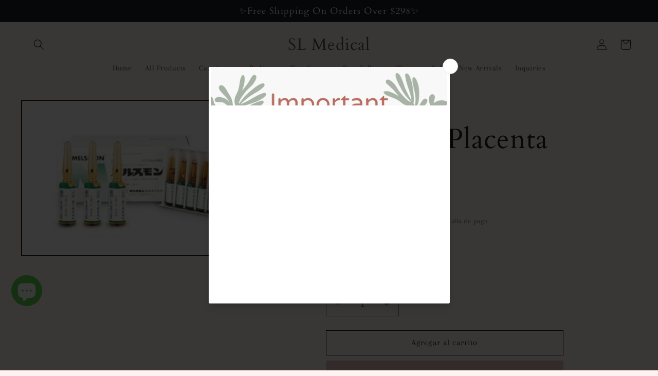

--- FILE ---
content_type: text/css
request_url: https://cdn-spurit.com/shopify-apps/share-discounts/store/fc9c28c7ee77d01b88b274b5be7d717b.css?1694135621
body_size: -450
content:
div.sdc-bar {
    background-color: #F88787;
}

div.sdc-widget .sdc-widget__button {
    background-color: #bd0000;
}

--- FILE ---
content_type: text/javascript
request_url: https://cdn.shopify.com/proxy/4c68950fd5f47bf9b08640268984ee9a10e30ab79edc01b82c276d71f225f3ea/cdn.shopify.com/s/files/1/0567/9903/5556/t/8/assets/nerdy_form_init.js?v=1694135625&shop=sl-medi-beauty.myshopify.com&sp-cache-control=cHVibGljLCBtYXgtYWdlPTkwMA
body_size: 3711
content:
window['nf-widget-url'] = "https://cdn.shopify.com/s/files/1/0567/9903/5556/t/8/assets/nerdy_form_widget.js?v=1694135624"; !function(t){var r={};function n(e){if(r[e])return r[e].exports;var o=r[e]={i:e,l:!1,exports:{}};return t[e].call(o.exports,o,o.exports,n),o.l=!0,o.exports}n.m=t,n.c=r,n.d=function(t,r,e){n.o(t,r)||Object.defineProperty(t,r,{enumerable:!0,get:e})},n.r=function(t){"undefined"!=typeof Symbol&&Symbol.toStringTag&&Object.defineProperty(t,Symbol.toStringTag,{value:"Module"}),Object.defineProperty(t,"__esModule",{value:!0})},n.t=function(t,r){if(1&r&&(t=n(t)),8&r)return t;if(4&r&&"object"==typeof t&&t&&t.__esModule)return t;var e=Object.create(null);if(n.r(e),Object.defineProperty(e,"default",{enumerable:!0,value:t}),2&r&&"string"!=typeof t)for(var o in t)n.d(e,o,function(r){return t[r]}.bind(null,o));return e},n.n=function(t){var r=t&&t.__esModule?function(){return t.default}:function(){return t};return n.d(r,"a",r),r},n.o=function(t,r){return Object.prototype.hasOwnProperty.call(t,r)},n.p="/build/",n(n.s="YLjq")}({"/GqU":function(t,r,n){var e=n("RK3t"),o=n("HYAF");t.exports=function(t){return e(o(t))}},"/b8u":function(t,r,n){var e=n("STAE");t.exports=e&&!Symbol.sham&&"symbol"==typeof Symbol.iterator},"/byt":function(t,r){t.exports={CSSRuleList:0,CSSStyleDeclaration:0,CSSValueList:0,ClientRectList:0,DOMRectList:0,DOMStringList:0,DOMTokenList:1,DataTransferItemList:0,FileList:0,HTMLAllCollection:0,HTMLCollection:0,HTMLFormElement:0,HTMLSelectElement:0,MediaList:0,MimeTypeArray:0,NamedNodeMap:0,NodeList:1,PaintRequestList:0,Plugin:0,PluginArray:0,SVGLengthList:0,SVGNumberList:0,SVGPathSegList:0,SVGPointList:0,SVGStringList:0,SVGTransformList:0,SourceBufferList:0,StyleSheetList:0,TextTrackCueList:0,TextTrackList:0,TouchList:0}},"0BK2":function(t,r){t.exports={}},"0Dky":function(t,r){t.exports=function(t){try{return!!t()}catch(t){return!0}}},"0GbY":function(t,r,n){var e=n("Qo9l"),o=n("2oRo"),i=function(t){return"function"==typeof t?t:void 0};t.exports=function(t,r){return arguments.length<2?i(e[t])||i(o[t]):e[t]&&e[t][r]||o[t]&&o[t][r]}},"0eef":function(t,r,n){"use strict";var e={}.propertyIsEnumerable,o=Object.getOwnPropertyDescriptor,i=o&&!e.call({1:2},1);r.f=i?function(t){var r=o(this,t);return!!r&&r.enumerable}:e},"2oRo":function(t,r,n){(function(r){var n=function(t){return t&&t.Math==Math&&t};t.exports=n("object"==typeof globalThis&&globalThis)||n("object"==typeof window&&window)||n("object"==typeof self&&self)||n("object"==typeof r&&r)||Function("return this")()}).call(this,n("yLpj"))},"6JNq":function(t,r,n){var e=n("UTVS"),o=n("Vu81"),i=n("Bs8V"),u=n("m/L8");t.exports=function(t,r){for(var n=o(r),c=u.f,f=i.f,a=0;a<n.length;a++){var s=n[a];e(t,s)||c(t,s,f(r,s))}}},"6LWA":function(t,r,n){var e=n("xrYK");t.exports=Array.isArray||function(t){return"Array"==e(t)}},"93I0":function(t,r,n){var e=n("VpIT"),o=n("kOOl"),i=e("keys");t.exports=function(t){return i[t]||(i[t]=o(t))}},A2ZE:function(t,r,n){var e=n("HAuM");t.exports=function(t,r,n){if(e(t),void 0===r)return t;switch(n){case 0:return function(){return t.call(r)};case 1:return function(n){return t.call(r,n)};case 2:return function(n,e){return t.call(r,n,e)};case 3:return function(n,e,o){return t.call(r,n,e,o)}}return function(){return t.apply(r,arguments)}}},Bs8V:function(t,r,n){var e=n("g6v/"),o=n("0eef"),i=n("XGwC"),u=n("/GqU"),c=n("wE6v"),f=n("UTVS"),a=n("DPsx"),s=Object.getOwnPropertyDescriptor;r.f=e?s:function(t,r){if(t=u(t),r=c(r,!0),a)try{return s(t,r)}catch(t){}if(f(t,r))return i(!o.f.call(t,r),t[r])}},DPsx:function(t,r,n){var e=n("g6v/"),o=n("0Dky"),i=n("zBJ4");t.exports=!e&&!o((function(){return 7!=Object.defineProperty(i("div"),"a",{get:function(){return 7}}).a}))},F8JR:function(t,r,n){"use strict";var e=n("tycR").forEach,o=n("pkCn"),i=n("rkAj"),u=o("forEach"),c=i("forEach");t.exports=u&&c?[].forEach:function(t){return e(this,t,arguments.length>1?arguments[1]:void 0)}},FZtP:function(t,r,n){var e=n("2oRo"),o=n("/byt"),i=n("F8JR"),u=n("kRJp");for(var c in o){var f=e[c],a=f&&f.prototype;if(a&&a.forEach!==i)try{u(a,"forEach",i)}catch(t){a.forEach=i}}},HAuM:function(t,r){t.exports=function(t){if("function"!=typeof t)throw TypeError(String(t)+" is not a function");return t}},HYAF:function(t,r){t.exports=function(t){if(null==t)throw TypeError("Can't call method on "+t);return t}},"I+eb":function(t,r,n){var e=n("2oRo"),o=n("Bs8V").f,i=n("kRJp"),u=n("busE"),c=n("zk60"),f=n("6JNq"),a=n("lMq5");t.exports=function(t,r){var n,s,l,p,v,y=t.target,h=t.global,S=t.stat;if(n=h?e:S?e[y]||c(y,{}):(e[y]||{}).prototype)for(s in r){if(p=r[s],l=t.noTargetGet?(v=o(n,s))&&v.value:n[s],!a(h?s:y+(S?".":"#")+s,t.forced)&&void 0!==l){if(typeof p==typeof l)continue;f(p,l)}(t.sham||l&&l.sham)&&i(p,"sham",!0),u(n,s,p,t)}}},I8vh:function(t,r,n){var e=n("ppGB"),o=Math.max,i=Math.min;t.exports=function(t,r){var n=e(t);return n<0?o(n+r,0):i(n,r)}},JBy8:function(t,r,n){var e=n("yoRg"),o=n("eDl+").concat("length","prototype");r.f=Object.getOwnPropertyNames||function(t){return e(t,o)}},QWBl:function(t,r,n){"use strict";var e=n("I+eb"),o=n("F8JR");e({target:"Array",proto:!0,forced:[].forEach!=o},{forEach:o})},Qo9l:function(t,r,n){var e=n("2oRo");t.exports=e},RK3t:function(t,r,n){var e=n("0Dky"),o=n("xrYK"),i="".split;t.exports=e((function(){return!Object("z").propertyIsEnumerable(0)}))?function(t){return"String"==o(t)?i.call(t,""):Object(t)}:Object},STAE:function(t,r,n){var e=n("0Dky");t.exports=!!Object.getOwnPropertySymbols&&!e((function(){return!String(Symbol())}))},TWQb:function(t,r,n){var e=n("/GqU"),o=n("UMSQ"),i=n("I8vh"),u=function(t){return function(r,n,u){var c,f=e(r),a=o(f.length),s=i(u,a);if(t&&n!=n){for(;a>s;)if((c=f[s++])!=c)return!0}else for(;a>s;s++)if((t||s in f)&&f[s]===n)return t||s||0;return!t&&-1}};t.exports={includes:u(!0),indexOf:u(!1)}},UMSQ:function(t,r,n){var e=n("ppGB"),o=Math.min;t.exports=function(t){return t>0?o(e(t),9007199254740991):0}},UTVS:function(t,r){var n={}.hasOwnProperty;t.exports=function(t,r){return n.call(t,r)}},VpIT:function(t,r,n){var e=n("xDBR"),o=n("xs3f");(t.exports=function(t,r){return o[t]||(o[t]=void 0!==r?r:{})})("versions",[]).push({version:"3.6.5",mode:e?"pure":"global",copyright:"© 2020 Denis Pushkarev (zloirock.ru)"})},Vu81:function(t,r,n){var e=n("0GbY"),o=n("JBy8"),i=n("dBg+"),u=n("glrk");t.exports=e("Reflect","ownKeys")||function(t){var r=o.f(u(t)),n=i.f;return n?r.concat(n(t)):r}},XGwC:function(t,r){t.exports=function(t,r){return{enumerable:!(1&t),configurable:!(2&t),writable:!(4&t),value:r}}},YLjq:function(t,r,n){n("QWBl"),n("FZtP"),function(){var t=window["nf-widget-url"];if(document.querySelector('script[src*="nerdy_form_widget.js"][defer]'))return document.querySelectorAll(".nf-form").forEach((function(t){t.querySelectorAll("span.select").forEach((function(t){t.parentElement.insertBefore(t.firstChild,t),t.remove()}))})),document.querySelectorAll(".nf-form").forEach((function(t){t.querySelectorAll("div.select-wrapper").forEach((function(t){t.parentElement.insertBefore(t.childNodes[1],t),t.remove()}))})),!1;var r=document.createElement("script");r.setAttribute("src",t),r.setAttribute("async",""),document.head.appendChild(r)}()},ZfDv:function(t,r,n){var e=n("hh1v"),o=n("6LWA"),i=n("tiKp")("species");t.exports=function(t,r){var n;return o(t)&&("function"!=typeof(n=t.constructor)||n!==Array&&!o(n.prototype)?e(n)&&null===(n=n[i])&&(n=void 0):n=void 0),new(void 0===n?Array:n)(0===r?0:r)}},afO8:function(t,r,n){var e,o,i,u=n("f5p1"),c=n("2oRo"),f=n("hh1v"),a=n("kRJp"),s=n("UTVS"),l=n("93I0"),p=n("0BK2"),v=c.WeakMap;if(u){var y=new v,h=y.get,S=y.has,d=y.set;e=function(t,r){return d.call(y,t,r),r},o=function(t){return h.call(y,t)||{}},i=function(t){return S.call(y,t)}}else{var g=l("state");p[g]=!0,e=function(t,r){return a(t,g,r),r},o=function(t){return s(t,g)?t[g]:{}},i=function(t){return s(t,g)}}t.exports={set:e,get:o,has:i,enforce:function(t){return i(t)?o(t):e(t,{})},getterFor:function(t){return function(r){var n;if(!f(r)||(n=o(r)).type!==t)throw TypeError("Incompatible receiver, "+t+" required");return n}}}},busE:function(t,r,n){var e=n("2oRo"),o=n("kRJp"),i=n("UTVS"),u=n("zk60"),c=n("iSVu"),f=n("afO8"),a=f.get,s=f.enforce,l=String(String).split("String");(t.exports=function(t,r,n,c){var f=!!c&&!!c.unsafe,a=!!c&&!!c.enumerable,p=!!c&&!!c.noTargetGet;"function"==typeof n&&("string"!=typeof r||i(n,"name")||o(n,"name",r),s(n).source=l.join("string"==typeof r?r:"")),t!==e?(f?!p&&t[r]&&(a=!0):delete t[r],a?t[r]=n:o(t,r,n)):a?t[r]=n:u(r,n)})(Function.prototype,"toString",(function(){return"function"==typeof this&&a(this).source||c(this)}))},"dBg+":function(t,r){r.f=Object.getOwnPropertySymbols},"eDl+":function(t,r){t.exports=["constructor","hasOwnProperty","isPrototypeOf","propertyIsEnumerable","toLocaleString","toString","valueOf"]},ewvW:function(t,r,n){var e=n("HYAF");t.exports=function(t){return Object(e(t))}},f5p1:function(t,r,n){var e=n("2oRo"),o=n("iSVu"),i=e.WeakMap;t.exports="function"==typeof i&&/native code/.test(o(i))},"g6v/":function(t,r,n){var e=n("0Dky");t.exports=!e((function(){return 7!=Object.defineProperty({},1,{get:function(){return 7}})[1]}))},glrk:function(t,r,n){var e=n("hh1v");t.exports=function(t){if(!e(t))throw TypeError(String(t)+" is not an object");return t}},hh1v:function(t,r){t.exports=function(t){return"object"==typeof t?null!==t:"function"==typeof t}},iSVu:function(t,r,n){var e=n("xs3f"),o=Function.toString;"function"!=typeof e.inspectSource&&(e.inspectSource=function(t){return o.call(t)}),t.exports=e.inspectSource},kOOl:function(t,r){var n=0,e=Math.random();t.exports=function(t){return"Symbol("+String(void 0===t?"":t)+")_"+(++n+e).toString(36)}},kRJp:function(t,r,n){var e=n("g6v/"),o=n("m/L8"),i=n("XGwC");t.exports=e?function(t,r,n){return o.f(t,r,i(1,n))}:function(t,r,n){return t[r]=n,t}},lMq5:function(t,r,n){var e=n("0Dky"),o=/#|\.prototype\./,i=function(t,r){var n=c[u(t)];return n==a||n!=f&&("function"==typeof r?e(r):!!r)},u=i.normalize=function(t){return String(t).replace(o,".").toLowerCase()},c=i.data={},f=i.NATIVE="N",a=i.POLYFILL="P";t.exports=i},"m/L8":function(t,r,n){var e=n("g6v/"),o=n("DPsx"),i=n("glrk"),u=n("wE6v"),c=Object.defineProperty;r.f=e?c:function(t,r,n){if(i(t),r=u(r,!0),i(n),o)try{return c(t,r,n)}catch(t){}if("get"in n||"set"in n)throw TypeError("Accessors not supported");return"value"in n&&(t[r]=n.value),t}},pkCn:function(t,r,n){"use strict";var e=n("0Dky");t.exports=function(t,r){var n=[][t];return!!n&&e((function(){n.call(null,r||function(){throw 1},1)}))}},ppGB:function(t,r){var n=Math.ceil,e=Math.floor;t.exports=function(t){return isNaN(t=+t)?0:(t>0?e:n)(t)}},rkAj:function(t,r,n){var e=n("g6v/"),o=n("0Dky"),i=n("UTVS"),u=Object.defineProperty,c={},f=function(t){throw t};t.exports=function(t,r){if(i(c,t))return c[t];r||(r={});var n=[][t],a=!!i(r,"ACCESSORS")&&r.ACCESSORS,s=i(r,0)?r[0]:f,l=i(r,1)?r[1]:void 0;return c[t]=!!n&&!o((function(){if(a&&!e)return!0;var t={length:-1};a?u(t,1,{enumerable:!0,get:f}):t[1]=1,n.call(t,s,l)}))}},tiKp:function(t,r,n){var e=n("2oRo"),o=n("VpIT"),i=n("UTVS"),u=n("kOOl"),c=n("STAE"),f=n("/b8u"),a=o("wks"),s=e.Symbol,l=f?s:s&&s.withoutSetter||u;t.exports=function(t){return i(a,t)||(c&&i(s,t)?a[t]=s[t]:a[t]=l("Symbol."+t)),a[t]}},tycR:function(t,r,n){var e=n("A2ZE"),o=n("RK3t"),i=n("ewvW"),u=n("UMSQ"),c=n("ZfDv"),f=[].push,a=function(t){var r=1==t,n=2==t,a=3==t,s=4==t,l=6==t,p=5==t||l;return function(v,y,h,S){for(var d,g,x=i(v),b=o(x),m=e(y,h,3),w=u(b.length),O=0,E=S||c,T=r?E(v,w):n?E(v,0):void 0;w>O;O++)if((p||O in b)&&(g=m(d=b[O],O,x),t))if(r)T[O]=g;else if(g)switch(t){case 3:return!0;case 5:return d;case 6:return O;case 2:f.call(T,d)}else if(s)return!1;return l?-1:a||s?s:T}};t.exports={forEach:a(0),map:a(1),filter:a(2),some:a(3),every:a(4),find:a(5),findIndex:a(6)}},wE6v:function(t,r,n){var e=n("hh1v");t.exports=function(t,r){if(!e(t))return t;var n,o;if(r&&"function"==typeof(n=t.toString)&&!e(o=n.call(t)))return o;if("function"==typeof(n=t.valueOf)&&!e(o=n.call(t)))return o;if(!r&&"function"==typeof(n=t.toString)&&!e(o=n.call(t)))return o;throw TypeError("Can't convert object to primitive value")}},xDBR:function(t,r){t.exports=!1},xrYK:function(t,r){var n={}.toString;t.exports=function(t){return n.call(t).slice(8,-1)}},xs3f:function(t,r,n){var e=n("2oRo"),o=n("zk60"),i=e["__core-js_shared__"]||o("__core-js_shared__",{});t.exports=i},yLpj:function(t,r){var n;n=function(){return this}();try{n=n||new Function("return this")()}catch(t){"object"==typeof window&&(n=window)}t.exports=n},yoRg:function(t,r,n){var e=n("UTVS"),o=n("/GqU"),i=n("TWQb").indexOf,u=n("0BK2");t.exports=function(t,r){var n,c=o(t),f=0,a=[];for(n in c)!e(u,n)&&e(c,n)&&a.push(n);for(;r.length>f;)e(c,n=r[f++])&&(~i(a,n)||a.push(n));return a}},zBJ4:function(t,r,n){var e=n("2oRo"),o=n("hh1v"),i=e.document,u=o(i)&&o(i.createElement);t.exports=function(t){return u?i.createElement(t):{}}},zk60:function(t,r,n){var e=n("2oRo"),o=n("kRJp");t.exports=function(t,r){try{o(e,t,r)}catch(n){e[t]=r}return r}}});

--- FILE ---
content_type: text/javascript
request_url: https://cdn.shopify.com/extensions/019a8326-2619-7843-a16b-1a7380a1992c/shopify-express-boilerplate-98/assets/protector.js
body_size: 5589
content:
!function(t){var e={};function n(o){if(e[o])return e[o].exports;var a=e[o]={i:o,l:!1,exports:{}};return t[o].call(a.exports,a,a.exports,n),a.l=!0,a.exports}n.m=t,n.c=e,n.d=function(t,e,o){n.o(t,e)||Object.defineProperty(t,e,{enumerable:!0,get:o})},n.r=function(t){"undefined"!=typeof Symbol&&Symbol.toStringTag&&Object.defineProperty(t,Symbol.toStringTag,{value:"Module"}),Object.defineProperty(t,"__esModule",{value:!0})},n.t=function(t,e){if(1&e&&(t=n(t)),8&e)return t;if(4&e&&"object"==typeof t&&t&&t.__esModule)return t;var o=Object.create(null);if(n.r(o),Object.defineProperty(o,"default",{enumerable:!0,value:t}),2&e&&"string"!=typeof t)for(var a in t)n.d(o,a,function(e){return t[e]}.bind(null,a));return o},n.n=function(t){var e=t&&t.__esModule?function(){return t.default}:function(){return t};return n.d(e,"a",e),e},n.o=function(t,e){return Object.prototype.hasOwnProperty.call(t,e)},n.p="",n(n.s=0)}([function(module,exports){(()=>{"use strict";const INIT_FLAG="__dakaasProtectorInit__";if(window[INIT_FLAG])return;window[INIT_FLAG]=!0;let mobile="",abCurrentPage,commonData,abApiSetting;window.shipping=window.shipping||[];const dakaasApiData=window.dakaasprotector||{},FALLBACK_DYNAMIC_DATA={};let state=null;function loadApp(){try{if(abApiSetting=normalizeConfig(getRawConfig()),state=createState(abApiSetting),!state.shopUrl)return void console.warn("[Dakaas Protector] Missing shop url, skipping protection.");if(persistAdminPassword(),installBaseStyles(),addBrandBadge(),!shouldApplyProtection())return;registerProtections(),handleBlocking(),abApiSetting.isLog&&addNotice()}catch(t){console.error("[Dakaas Protector] Failed to initialize:",t)}}function ready(t){"loading"===document.readyState?document.addEventListener("DOMContentLoaded",t,{once:!0}):t()}function getRawConfig(){return dakaasApiData&&"object"==typeof dakaasApiData?dakaasApiData:FALLBACK_DYNAMIC_DATA}function createState(t){return{config:t,shopUrl:t.shopUrl||window.Shopify&&window.Shopify.shop||"undefined"!=typeof Shopify&&Shopify.shop||"",isMobile:detectMobile(),counters:new Map,badgeId:"dakaasprotectormark",alertId:"dakaas-alert",baseStyleId:"dakaas-protector-style",overlayId:"dakaas-protector-block",contentSnapshot:null}}function detectMobile(){const t=navigator.userAgent||"",e="function"==typeof window.matchMedia&&window.matchMedia("(pointer:coarse)").matches,n="number"==typeof navigator.maxTouchPoints?navigator.maxTouchPoints:0;return/Android|webOS|iPhone|iPad|iPod|BlackBerry|IEMobile|Opera Mini/i.test(t)||e||n>1}function normalizeConfig(t){const e=Object.assign({},t||{});return e.customeMsg=Object.assign({title:"402",message:"Access Denied ! You are not authorized to access this site",customCss:""},"object"==typeof t.customeMsg&&null!==t.customeMsg?t.customeMsg:{}),e.laptop=Object.assign({proText:!1,proImages:!1,disRightClick:!1,disShortCuts:!1,proSaveimg:!1,proVideoimg:!1,proInspect:!1},"object"==typeof t.laptop&&null!==t.laptop?t.laptop:{}),e.mobile=Object.assign({proText:!1,proImages:!1,disRightClick:!1},"object"==typeof t.mobile&&null!==t.mobile?t.mobile:{}),e.countryData=Array.isArray(t.countryData)?t.countryData.filter(Boolean):[],e.blockIpAdd=Array.isArray(t.blockIpAdd)?t.blockIpAdd.filter(Boolean):[],e.whiteListIpAdd=Array.isArray(t.whiteListIpAdd)?t.whiteListIpAdd.filter(Boolean):[],e.redirectUrl=t.redirectUrl||"https://apps.shopify.com/store-shield",e.option=t.option||"pop",e.showAlert=!0===t.showAlert,e.showBrand=Boolean(t.showBrand),e.isLog=Boolean(t.isLog),e.isVpnBlock=Boolean(t.isVpnBlock),e.blockIp=Boolean(t.blockIp),e}function persistAdminPassword(){if("undefined"!=typeof URLSearchParams)try{const t=new URLSearchParams(window.location.search).get("DakaasPWD");t&&localStorage.setItem("DakaasPWD",t)}catch(t){console.warn("[Dakaas Protector] Unable to store admin password:",t)}}function shouldApplyProtection(){try{if(isShopifyDesignMode())return!1}catch(t){}const t=abApiSetting.adminLink;if(!t)return!0;let e=null;if("undefined"!=typeof URLSearchParams&&(e=new URLSearchParams(window.location.search).get("DakaasPWD")),e&&e===t)return!1;try{const e=localStorage.getItem("DakaasPWD");if(e&&e===t)return!1}catch(t){}return!0}function isShopifyDesignMode(){return!("undefined"==typeof Shopify||!Shopify.designMode)||Boolean(window.Shopify&&window.Shopify.designMode)}function installBaseStyles(){if(!state)return;const t=`\n      #${state.badgeId} {\n        font-size: 13px;\n        width: fit-content;\n        position: fixed;\n        z-index: 2147483640;\n        bottom: 0;\n        left: 0;\n        background: #ffffff;\n        padding: 4px 8px 4px 4px;\n        border-top-right-radius: 8px;\n        box-shadow: rgba(64, 60, 67, 0.16) 1px -2px 4px 0;\n        color: #2c2245;\n        font-family: -apple-system, BlinkMacSystemFont, 'Segoe UI', sans-serif;\n      }\n      #${state.badgeId} #dakaas-protector-mark {\n        display: inline-flex;\n        align-items: center;\n        gap: 4px;\n        font-weight: 600;\n      }\n      #${state.badgeId} #dakaas-protector-mark svg {\n        background: #3b86f2;\n        padding: 4px;\n        border-radius: 5px;\n      }\n      #${state.badgeId} a {\n        color: inherit;\n        text-decoration: none;\n      }\n      @media screen and (max-width: 700px) {\n        #${state.badgeId} {\n          font-size: 11px;\n          padding: 3px 6px 3px 3px;\n          border-top-right-radius: 6px;\n        }\n      }\n      #${state.alertId} {\n        display: flex;\n        align-items: center;\n        position: fixed;\n        z-index: 2147483642;\n        top: 50%;\n        left: 50%;\n        transform: translate(-50%, -50%);\n        min-width: 200px;\n        max-width: 260px;\n        padding: 12px 14px;\n        border-radius: 10px;\n        color: #202223;\n        background-color: #fff4f4;\n        border: 1px solid #e0b3b2;\n        box-shadow: rgba(224, 179, 178, 0.6) 0 18px 28px -12px;\n        pointer-events: none;\n        opacity: 0;\n        animation: dakaas-fade-in 0.4s forwards;\n        font-family: -apple-system, BlinkMacSystemFont, 'Segoe UI', sans-serif;\n      }\n      #${state.alertId}.dakaas-hide {\n        animation: dakaas-fade-out 0.3s forwards;\n      }\n      #${state.alertId} .dakaas-alert-ribbon {\n        flex: 0 0 18px;\n        margin-right: 8px;\n        display: flex;\n        align-items: center;\n        justify-content: center;\n      }\n      #${state.alertId} .dakaas-alert-ribbon svg {\n        width: 18px;\n        height: 18px;\n        fill: #d72c0d;\n      }\n      @keyframes dakaas-fade-in {\n        from { opacity: 0; transform: translate(-50%, -48%); }\n        to { opacity: 1; transform: translate(-50%, -50%); }\n      }\n      @keyframes dakaas-fade-out {\n        from { opacity: 1; transform: translate(-50%, -50%); }\n        to { opacity: 0; transform: translate(-50%, -52%); }\n      }\n      #${state.overlayId} {\n        position: fixed;\n        z-index: 2147483643;\n        inset: 0;\n        background: #ffffff;\n        display: flex;\n        align-items: center;\n        justify-content: center;\n        padding: 24px;\n      }\n      #${state.overlayId} .dakaas-blocker {\n        max-width: 520px;\n        width: 100%;\n        text-align: center;\n        border: 1px solid #e1e3e5;\n        border-radius: 12px;\n        padding: 32px 24px;\n        box-shadow: rgba(37, 44, 97, 0.12) 0 32px 64px -24px;\n        font-family: -apple-system, BlinkMacSystemFont, 'Segoe UI', sans-serif;\n      }\n      #${state.overlayId} .dakaas-blocker h1 {\n        margin: 0 0 12px;\n        font-size: 48px;\n        color: #d72c0d;\n      }\n      #${state.overlayId} .dakaas-blocker p {\n        margin: 0;\n        font-size: 18px;\n        line-height: 1.5;\n        color: #1f2225;\n      }\n    `;ensureStyle(state.baseStyleId,t)}function ensureStyle(t,e){let n=document.getElementById(t);return n||(n=document.createElement("style"),n.id=t,n.type="text/css",document.head.appendChild(n)),n.textContent!==e&&(n.textContent=e),n}function addBrandBadge(){if(!state||!abApiSetting)return;if(!abApiSetting.showBrand){const t=document.getElementById(state.badgeId);return void(t&&t.remove())}if(document.getElementById(state.badgeId))return;const t=document.createElement("div");t.id=state.badgeId,t.innerHTML='<div id="dakaas-protector-mark"><svg xmlns="http://www.w3.org/2000/svg" width="20" height="20" viewBox="0 0 512.08 512.08" aria-hidden="true" focusable="false"><g><path d="M471.048 296.066h-24.017v-50c0-32.525-26.916-58.986-60-58.986s-60 26.461-60 58.986v50h-23.983c-11.046 0-20 8.954-20 20v126.017c-14.568 10.539-30.633 19.952-47.999 28.062C119.338 416.078 63.756 305.384 61.13 123.498c92.709-5.435 148.475-47.684 173.918-73.025 25.443 25.342 81.209 67.59 173.919 73.025a882.299 882.299 0 0 1-.432 17.894c-.38 11.04 8.261 20.296 19.3 20.676 11.042.366 20.296-8.261 20.676-19.3.431-12.525.611-25.58.536-38.801-.062-11.001-8.998-19.887-20-19.887-51.613 0-97.134-12.629-135.298-37.537-27.973-18.256-41.589-36.833-42.28-37.792C247.747 3.278 241.67 0 235.048 0s-12.699 3.278-16.421 8.751c-.691.958-14.307 19.536-42.28 37.792C138.183 71.451 92.662 84.08 41.048 84.08c-11.001 0-19.937 8.885-20 19.886-.609 107.119 15.156 191.511 48.196 257.999 16.883 33.975 38.709 63.661 64.872 88.234 26.052 24.469 57.327 44.73 92.957 60.222a19.991 19.991 0 0 0 15.95.001c27.15-11.806 51.848-26.406 73.406-43.398.385-.304.739-.632 1.096-.957h153.524c11.046 0 20-8.954 20-20v-130c-.001-11.046-8.955-20.001-20.001-20.001zm-104.016-50c0-10.469 8.972-18.986 20-18.986s20 8.517 20 18.986v50h-40zm84.016 180h-128v-90h128z" fill="#ffffff"></path></g></svg><span>Protected</span> by <a target="_blank" rel="noopener noreferrer" href="https://apps.shopify.com/store-shield">Dakaas</a></div>',document.body.appendChild(t)}function registerProtections(){if(!state||!abApiSetting)return;const{laptop:t,mobile:e}=abApiSetting;state.isMobile?(e.proText&&disableSelectionMobile(),e.proImages&&disableImageMobile(),e.disRightClick&&disableRightClick()):(t.disRightClick&&disableRightClick(),t.proText&&disableSelection(),t.disShortCuts&&disableShortcuts(),t.proImages&&disableDragDropImage(),t.proSaveimg&&disableSaveImage(),t.proVideoimg&&disableSaveVideo(),t.proInspect&&disableDevTools()),(e.proImages||t.proSaveimg||t.proVideoimg)&&setupLongPressTrap()}function handleBlocking(){abApiSetting&&(abApiSetting.blockIp&&abApiSetting.blockIpAdd.length>0&&evaluateIpBlock(),(abApiSetting.countryData&&abApiSetting.countryData.length>0||abApiSetting.isVpnBlock)&&evaluateCountryBlock())}function disableRightClick(){document.addEventListener("contextmenu",t=>{shouldBypass(t.target)||hasDedicatedMediaProtection(t.target)||(t.preventDefault(),showAlert("Content is protected"),protectCounter("protectContent"))},!0)}function hasDedicatedMediaProtection(t){if(!t||"function"!=typeof t.closest||!abApiSetting)return!1;if(t.closest("img, picture img, figure img")){if(!state.isMobile&&abApiSetting.laptop.proSaveimg)return!0;if(state.isMobile&&abApiSetting.mobile.proImages)return!0}return!(!(state.isMobile?null:t.closest("video"))||!abApiSetting.laptop.proVideoimg)}function disableSelection(){ensureStyle("dakaas-protector-text",'\n        body, body *:not(input):not(textarea):not([contenteditable="true"]):not([data-dakaas-allow]) {\n          -webkit-user-select: none !important;\n          -moz-user-select: none !important;\n          -ms-user-select: none !important;\n          user-select: none !important;\n        }\n        input, textarea, [contenteditable="true"], select {\n          -webkit-user-select: auto !important;\n          -moz-user-select: auto !important;\n          -ms-user-select: auto !important;\n          user-select: auto !important;\n        }\n      '),document.addEventListener("selectstart",t=>{shouldBypass(t.target,{allowMedia:!0})||t.preventDefault()},!0)}function disableSelectionMobile(){ensureStyle("dakaas-protector-mobile-text",'\n        body, body *:not(input):not(textarea):not([contenteditable="true"]):not([data-dakaas-allow]) {\n          -webkit-touch-callout: none !important;\n          -webkit-user-select: none !important;\n          -moz-user-select: none !important;\n          -ms-user-select: none !important;\n          user-select: none !important;\n        }\n      ')}function disableImageMobile(){ensureStyle("dakaas-protector-mobile-image","\n        img, picture img, figure img {\n          -webkit-touch-callout: none !important;\n          -webkit-user-drag: none !important;\n          user-select: none !important;\n        }\n      "),document.addEventListener("contextmenu",t=>{const e=toElement(t.target);if(!e||!e.closest)return;const n=e.closest("img, picture, figure");n&&(shouldBypass(n)||(t.preventDefault(),showAlert("Content is protected"),protectCounter("protectImages")))},!0)}function disableShortcuts(){const t=new Set(["p","P","s","S","u","U","c","C"]);document.addEventListener("keydown",e=>{if(!shouldBypass(e.target,{allowMedia:!0})&&(e.ctrlKey||e.metaKey)&&e.key&&t.has(e.key)){e.preventDefault(),e.stopImmediatePropagation();showAlert("p"===e.key.toLowerCase()?"Printing is disabled":"Shortcut blocked"),protectCounter("protectContent")}},!0)}function disableDragDropImage(){document.addEventListener("dragstart",t=>{const e=toElement(t.target);e&&e.closest&&e.closest("img")&&(shouldBypass(e)||(t.preventDefault(),showAlert("You can not drag image"),protectCounter("protectImages")))},!0)}function disableSaveImage(){document.addEventListener("contextmenu",t=>{const e=toElement(t.target);e&&e.closest&&e.closest("img")&&(shouldBypass(e)||(t.preventDefault(),showAlert("Images are protected"),protectCounter("protectImages")))},!0)}function disableSaveVideo(){document.addEventListener("contextmenu",t=>{const e=toElement(t.target);e&&e.closest&&e.closest("video")&&(shouldBypass(e)||(t.preventDefault(),showAlert("Videos are protected"),protectCounter("protectImages")))},!0),document.addEventListener("keydown",t=>{("s"===t.key||"S"===t.key)&&(t.ctrlKey||t.metaKey)&&t.target&&toElement(t.target)&&toElement(t.target).closest&&toElement(t.target).closest("video")&&(t.preventDefault(),showAlert("Saving videos is disabled"),protectCounter("protectImages"))},!0)}function disableDevTools(){document.addEventListener("keydown",t=>{const e=(t.key||"").toUpperCase();(123===t.keyCode||(t.ctrlKey||t.metaKey)&&(t.shiftKey||t.altKey)&&["I","J","C"].includes(e))&&(t.preventDefault(),t.stopImmediatePropagation(),showAlert("Developer tools protected"),protectCounter("protectDevTools"))},!0)}function setupLongPressTrap(){if(!state||!state.isMobile)return;let t=null,e=null;const n=()=>{t&&(clearTimeout(t),t=null),e=null};document.addEventListener("touchstart",o=>{n();const a=o.target&&o.target.closest&&o.target.closest("img, video");a&&(abApiSetting.mobile.proImages||abApiSetting.laptop.proSaveimg||abApiSetting.laptop.proVideoimg)&&(shouldBypass(a)||o.touches&&o.touches.length>1||(e=a,t=window.setTimeout(()=>{e&&(showAlert("Content is protected"),protectCounter("protectImages"))},650)))},{passive:!0}),["touchend","touchmove","touchcancel"].forEach(t=>{document.addEventListener(t,()=>{n()},{passive:!0})})}function evaluateIpBlock(){fetchJson("https://ip.tinytabs.io/").then(t=>{if(!t||!t.ip)return;const e=abApiSetting.blockIpAdd||[];(abApiSetting.whiteListIpAdd||[]).includes(t.ip)||e.includes(t.ip)&&renderBlock("Ip")}).catch(t=>{console.warn("[Dakaas Protector] IP lookup failed.",t)})}function evaluateCountryBlock(){fetchJson("https://pro.ip-api.com/json/?fields=proxy,countryCode&key=SXs3XvNnKoUQP2y").then(async t=>{if(!t)return;if(abApiSetting.blockIp&&abApiSetting.whiteListIpAdd&&abApiSetting.whiteListIpAdd.length){if(await verifyWhitelist())return}const e=t.countryCode&&abApiSetting.countryData.includes(t.countryCode),n=abApiSetting.isVpnBlock&&Boolean(t.proxy);e?renderBlock("Country"):n&&renderBlock("Vpn")}).catch(t=>{console.warn("[Dakaas Protector] Country lookup failed.",t)})}async function verifyWhitelist(){try{const t=await fetchJson("https://ip.tinytabs.io/");if(t&&t.ip&&abApiSetting.whiteListIpAdd.includes(t.ip))return!0}catch(t){console.warn("[Dakaas Protector] Whitelist lookup failed.",t)}return!1}async function renderBlock(t){removeAllElement(),isolateStoreContent();const e=abApiSetting.customeMsg&&abApiSetting.customeMsg.message?abApiSetting.customeMsg.message:"Access Denied ! You are not authorized to access this site",n=abApiSetting.customeMsg&&abApiSetting.customeMsg.title?abApiSetting.customeMsg.title:"402",o=abApiSetting.customeMsg&&abApiSetting.customeMsg.customCss?abApiSetting.customeMsg.customCss:"";if(setDocumentTitle(n),abApiSetting.option&&"pop"!==abApiSetting.option){applyBlockOverlay(n,(abApiSetting.customeMsg&&abApiSetting.customeMsg.redirectMessage?abApiSetting.customeMsg.redirectMessage:"Access denied. Redirecting…")||e,o);try{const e=await getUserData(t);await protectCounter("blockCountry",e)}catch(t){console.warn("[Dakaas Protector] Redirect user data capture failed.",t)}finally{window.location.href=abApiSetting.redirectUrl||"https://apps.shopify.com/store-shield"}return}applyBlockOverlay(n,e,o);const a=await getUserData(t);await protectCounter("blockCountry",a)}function removeAllElement(){clearBlockOverlay()}function applyBlockOverlay(t,e,n){if(!state)return null;const o=document.getElementById(state.overlayId);o&&o.remove();const a=document.createElement("div");return a.id=state.overlayId,a.innerHTML=`<div class="dakaas-blocker"><h1 style="${escapeAttribute(n)}">${escapeHtml(t)}</h1><p>${escapeHtml(e)}</p></div>`,document.body.style.overflow="hidden",document.body.appendChild(a),a}function clearBlockOverlay(){if(!state)return;const t=document.getElementById(state.overlayId);t&&t.remove(),document.body.style.removeProperty("overflow")}function isolateStoreContent(){if(!state||state.contentSnapshot||!document.body)return;const t=document.createDocumentFragment();for(;document.body.firstChild;)t.appendChild(document.body.firstChild);state.contentSnapshot=t}function setDocumentTitle(t){if(t)try{document.title=String(t)}catch(t){console.warn("[Dakaas Protector] Unable to set document title.",t)}}function showAlert(t){if(!abApiSetting.showAlert)return;const e=document.getElementById(state.alertId);e&&e.remove();const n=document.createElement("div");n.id=state.alertId,n.innerHTML='<div class="dakaas-alert-ribbon"><svg viewBox="0 0 20 20" aria-hidden="true" focusable="false"><path d="M11.768.768a2.5 2.5 0 0 0-3.536 0L.768 8.232a2.5 2.5 0 0 0 0 3.536l7.464 7.464a2.5 2.5 0 0 0 3.536 0l7.464-7.464a2.5 2.5 0 0 0 0-3.536L11.768.768zM9 6a1 1 0 1 1 2 0v4a1 1 0 1 1-2 0V6zm2 8a1 1 0 1 1-2 0 1 1 0 0 1 2 0z"></path></svg></div><div>'+escapeHtml(t)+"</div>",document.body.appendChild(n),window.setTimeout(()=>{n.classList.add("dakaas-hide")},2200),window.setTimeout(()=>{n.parentNode&&n.parentNode.removeChild(n)},2600)}async function protectCounter(t,e){if(!state||!state.shopUrl)return;const n=Date.now();if(n-(state.counters.get(t)||0)<800)return;state.counters.set(t,n);const o={shopUrl:state.shopUrl,protectType:t,userData:e&&"object"==typeof e?{country:e.country||"",ip:e.ip||"",browser:e.browser||"",timestamp:e.timestamp||Date.now().toString(),blockType:e.blockType||t}:null};try{await sendJson("/apps/updateprotectrecords?shopUrl="+encodeURIComponent(state.shopUrl),o)}catch(t){console.warn("[Dakaas Protector] Proxy counter failed, retrying direct.",t);try{await sendJson("https://protector.dakaas.com/apps/api/admin/counter?shopUrl="+encodeURIComponent(state.shopUrl),o)}catch(t){console.warn("[Dakaas Protector] Unable to persist protection counter.",t)}}}function sendJson(t,e){return"function"==typeof fetch?fetch(t,{method:"POST",headers:{"Content-Type":"application/json"},body:JSON.stringify(e),credentials:"include"}).then(t=>{if(!t.ok)throw new Error("HTTP "+t.status);return t.json().catch(()=>null)}):new Promise((n,o)=>{try{const a=new XMLHttpRequest;a.open("POST",t,!0),a.setRequestHeader("Content-Type","application/json"),a.onreadystatechange=function(){if(4===a.readyState)if(a.status>=200&&a.status<300)try{n(JSON.parse(a.responseText))}catch(t){n(null)}else o(new Error("HTTP "+a.status))},a.onerror=()=>o(new Error("Network error")),a.send(JSON.stringify(e))}catch(t){o(t)}})}async function getUserData(t){try{const e=await fetchJson("https://pro.ip-api.com/json/?fields=query,countryCode&key=SXs3XvNnKoUQP2y");return e?{country:e.countryCode||"",ip:e.query||"",browser:getBrowserName(),timestamp:Date.now().toString(),blockType:t}:null}catch(t){return console.warn("[Dakaas Protector] Unable to capture user data.",t),null}}function fetchJson(t){return"function"==typeof fetch?fetch(t,{credentials:"omit"}).then(t=>{if(!t.ok)throw new Error("HTTP "+t.status);return t.json()}):new Promise((e,n)=>{try{const o=new XMLHttpRequest;o.open("GET",t,!0),o.onreadystatechange=function(){if(4===o.readyState)if(o.status>=200&&o.status<300)try{e(JSON.parse(o.responseText))}catch(t){n(t)}else n(new Error("HTTP "+o.status))},o.onerror=()=>n(new Error("Network error")),o.send()}catch(t){n(t)}})}function getBrowserName(){const t=navigator.userAgent;return t.includes("Firefox")?"Mozilla Firefox":t.includes("Edg")?"Microsoft Edge":t.includes("OPR")||t.includes("Opera")?"Opera":t.includes("Chrome")?"Google Chrome":t.includes("Safari")?"Safari":t.includes("MSIE")||t.includes("Trident")?"Internet Explorer":"Unknown Browser"}function addNotice(){try{console.clear()}catch(t){}if(abApiSetting&&"string"==typeof abApiSetting.customLegalMsg&&abApiSetting.customLegalMsg.trim().length)try{return void eval(abApiSetting.customLegalMsg)}catch(t){console.warn("[Dakaas Protector] Custom legal message execution failed.",t)}const shopName=abApiSetting.shopName||state.shopUrl;console.log("%c** LEGAL NOTICE **","color:red;font-size:24px;font-weight:bold;"),console.log(`%cAll site content, including files, images, video, and written content is legal property of ${shopName}. Any attempts to mimic said content, or use it without consent may result in legal action.`,"font-size:16px;line-height:1.6;"),console.warn("%cPlease exit this area immediately.","color:red;font-size:16px;font-weight:bold;")}function toElement(t){return t?1===t.nodeType?t:t.parentElement||null:null}function shouldBypass(t,e){if(!state)return!1;const n=toElement(t);return!!n&&(!!n.closest("#"+state.overlayId)||(!!n.closest("#"+state.badgeId)||(!!n.closest("[data-dakaas-allow]")||(!!(e&&e.allowMedia&&n.closest("img, video, audio"))||!!n.closest('input, textarea, select, option, button, label, [contenteditable="true"], .ql-editor, .tox-edit-area')))))}function escapeHtml(t){return String(t||"").replace(/&/g,"&amp;").replace(/</g,"&lt;").replace(/>/g,"&gt;").replace(/"/g,"&quot;").replace(/'/g,"&#39;")}function escapeAttribute(t){return String(t||"").replace(/"/g,"&quot;").replace(/</g,"&lt;")}ready(loadApp)})()}]);

--- FILE ---
content_type: application/x-javascript
request_url: https://cdn-spurit.com/shopify-apps/share-discounts/store/fc9c28c7ee77d01b88b274b5be7d717b.js?1694135621
body_size: -304
content:
if(typeof Spurit === 'undefined') var Spurit = {};
if(typeof Spurit.sdc === 'undefined') Spurit.sdc = {};
Spurit.sdc.settings = {"enabled":true,"selectors":{"add-to-cart":{"auto":true,"selector":"#AddToCart--product-template, form[action=\"\/cart\/add\"] [type=submit]"}},"page_widget":{"enabled":true,"button":{"background-color":"#bd0000"}},"bar":{"background-color":"#F88787","message":"You got 15% discount to all"}};